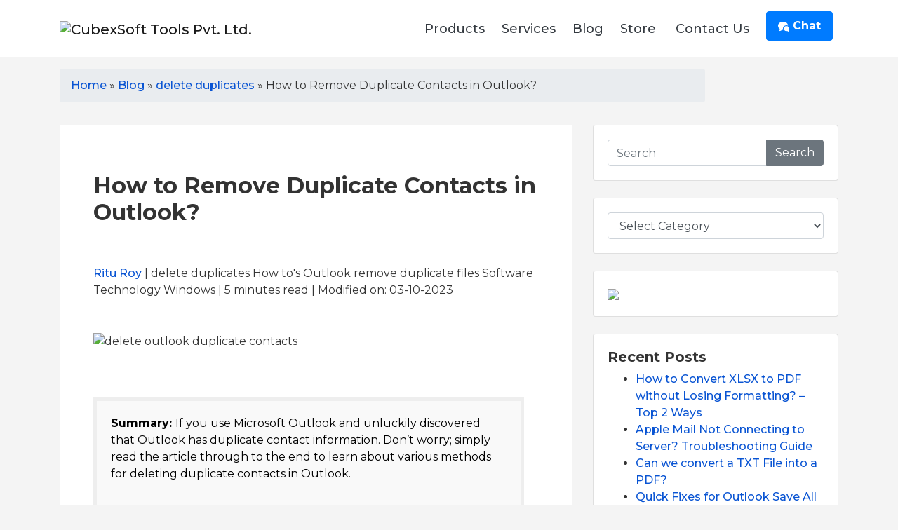

--- FILE ---
content_type: text/html; charset=UTF-8
request_url: https://www.cubexsoft.com/blog/how-to-remove-duplicate-contacts-in-outlook/
body_size: 55291
content:
<!doctype html>
<html lang="en-US">
<head>
<meta charset="UTF-8" />
<meta https-equiv="X-UA-Compatible" content="IE=edge">
<meta name="viewport" content="width=device-width, initial-scale=1">
<meta name="author" content="CubexSoft" />
<meta name="copyright" content="cubexsoft.com" />
<meta name='robots' content='index, follow, max-image-preview:large, max-snippet:-1, max-video-preview:-1' />


<title>How to Remove Duplicate Contacts in Outlook? - CubexSoft Tools</title>
<meta name="description" content="Learn how to remove duplicate contacts in Outlook in an easy way with the help of this informative article post." />
<link rel="canonical" href="https://www.cubexsoft.com/blog/how-to-remove-duplicate-contacts-in-outlook/" />
<meta property="og:locale" content="en_US" />
<meta property="og:type" content="article" />
<meta property="og:title" content="How to Remove Duplicate Contacts in Outlook? - CubexSoft Tools" />
<meta property="og:description" content="Learn how to remove duplicate contacts in Outlook in an easy way with the help of this informative article post." />
<meta property="og:url" content="https://www.cubexsoft.com/blog/how-to-remove-duplicate-contacts-in-outlook/" />
<meta property="og:site_name" content="CubexSoft Blog - Latest Technical Topics Discussed" />
<meta property="article:published_time" content="2023-10-03T10:58:00+00:00" />
<meta property="article:modified_time" content="2023-10-03T10:58:02+00:00" />
<meta property="og:image" content="https://www.cubexsoft.com/blog/wp-content/uploads/2023/10/remove-outlook-duplicate-contacts.png" />
<meta property="og:image:width" content="750" />
<meta property="og:image:height" content="430" />
<meta property="og:image:type" content="image/png" />
<meta name="author" content="Ritu Roy" />
<meta name="twitter:card" content="summary_large_image" />
<meta name="twitter:label1" content="Written by" />
<meta name="twitter:data1" content="Ritu Roy" />
<meta name="twitter:label2" content="Est. reading time" />
<meta name="twitter:data2" content="9 minutes" />
<script type="application/ld+json" class="yoast-schema-graph">{"@context":"https://schema.org","@graph":[{"@type":"WebPage","@id":"https://www.cubexsoft.com/blog/how-to-remove-duplicate-contacts-in-outlook/","url":"https://www.cubexsoft.com/blog/how-to-remove-duplicate-contacts-in-outlook/","name":"How to Remove Duplicate Contacts in Outlook? - CubexSoft Tools","isPartOf":{"@id":"https://www.cubexsoft.com/blog/#website"},"primaryImageOfPage":{"@id":"https://www.cubexsoft.com/blog/how-to-remove-duplicate-contacts-in-outlook/#primaryimage"},"image":{"@id":"https://www.cubexsoft.com/blog/how-to-remove-duplicate-contacts-in-outlook/#primaryimage"},"thumbnailUrl":"https://www.cubexsoft.com/blog/wp-content/uploads/2023/10/remove-outlook-duplicate-contacts.png","datePublished":"2023-10-03T10:58:00+00:00","dateModified":"2023-10-03T10:58:02+00:00","author":{"@id":"https://www.cubexsoft.com/blog/#/schema/person/c3565b06afcf529df57621f966bc7983"},"description":"Learn how to remove duplicate contacts in Outlook in an easy way with the help of this informative article post.","breadcrumb":{"@id":"https://www.cubexsoft.com/blog/how-to-remove-duplicate-contacts-in-outlook/#breadcrumb"},"inLanguage":"en-US","potentialAction":[{"@type":"ReadAction","target":["https://www.cubexsoft.com/blog/how-to-remove-duplicate-contacts-in-outlook/"]}]},{"@type":"ImageObject","inLanguage":"en-US","@id":"https://www.cubexsoft.com/blog/how-to-remove-duplicate-contacts-in-outlook/#primaryimage","url":"https://www.cubexsoft.com/blog/wp-content/uploads/2023/10/remove-outlook-duplicate-contacts.png","contentUrl":"https://www.cubexsoft.com/blog/wp-content/uploads/2023/10/remove-outlook-duplicate-contacts.png","width":750,"height":430,"caption":"delete outlook duplicate contacts"},{"@type":"BreadcrumbList","@id":"https://www.cubexsoft.com/blog/how-to-remove-duplicate-contacts-in-outlook/#breadcrumb","itemListElement":[{"@type":"ListItem","position":1,"name":"Home","item":"https://www.cubexsoft.com/blog/"},{"@type":"ListItem","position":2,"name":"How to Remove Duplicate Contacts in Outlook?"}]},{"@type":"WebSite","@id":"https://www.cubexsoft.com/blog/#website","url":"https://www.cubexsoft.com/blog/","name":"CubexSoft Blog - Latest Technical Topics Discussed","description":"CubexSoft Blog - Latest Technical Topics Discussed","potentialAction":[{"@type":"SearchAction","target":{"@type":"EntryPoint","urlTemplate":"https://www.cubexsoft.com/blog/?s={search_term_string}"},"query-input":"required name=search_term_string"}],"inLanguage":"en-US"},{"@type":"Person","@id":"https://www.cubexsoft.com/blog/#/schema/person/c3565b06afcf529df57621f966bc7983","name":"Ritu Roy","image":{"@type":"ImageObject","inLanguage":"en-US","@id":"https://www.cubexsoft.com/blog/#/schema/person/image/","url":"https://secure.gravatar.com/avatar/70123ecbc27d31566a30d36416c0611d?s=96&d=https%3A%2F%2Fwww.cubexsoft.com%2Fblog%2Fwp-content%2Fuploads%2F2023%2F08%2Fuser-icon.png&r=g","contentUrl":"https://secure.gravatar.com/avatar/70123ecbc27d31566a30d36416c0611d?s=96&d=https%3A%2F%2Fwww.cubexsoft.com%2Fblog%2Fwp-content%2Fuploads%2F2023%2F08%2Fuser-icon.png&r=g","caption":"Ritu Roy"},"description":"A blogger, author, and tech enthusiast with 5+ years of expertise at CubexSoft Tools Pvt. Ltd. So, I decided to share all my knowledge via these blogs. I have a strong interest in researching and writing about creativity, technology, and digital marketing trends, among other topics. I love to help you with challenges while dealing with technical jargon.","url":"https://www.cubexsoft.com/blog/author/ritu-roy/"}]}</script>



<link rel='stylesheet' id='wp-block-library-css' href='https://www.cubexsoft.com/blog/wp-includes/css/dist/block-library/style.min.css?ver=4bfc4f681408f3d39fcd4690f818aacb' media='all' />
<link rel='stylesheet' id='classic-theme-styles-css' href='https://www.cubexsoft.com/blog/wp-includes/css/classic-themes.min.css?ver=1' media='all' />
<style id='global-styles-inline-css'>
body{--wp--preset--color--black: #000000;--wp--preset--color--cyan-bluish-gray: #abb8c3;--wp--preset--color--white: #FFFFFF;--wp--preset--color--pale-pink: #f78da7;--wp--preset--color--vivid-red: #cf2e2e;--wp--preset--color--luminous-vivid-orange: #ff6900;--wp--preset--color--luminous-vivid-amber: #fcb900;--wp--preset--color--light-green-cyan: #7bdcb5;--wp--preset--color--vivid-green-cyan: #00d084;--wp--preset--color--pale-cyan-blue: #8ed1fc;--wp--preset--color--vivid-cyan-blue: #0693e3;--wp--preset--color--vivid-purple: #9b51e0;--wp--preset--color--dark-gray: #28303D;--wp--preset--color--gray: #39414D;--wp--preset--color--green: #D1E4DD;--wp--preset--color--blue: #D1DFE4;--wp--preset--color--purple: #D1D1E4;--wp--preset--color--red: #E4D1D1;--wp--preset--color--orange: #E4DAD1;--wp--preset--color--yellow: #EEEADD;--wp--preset--gradient--vivid-cyan-blue-to-vivid-purple: linear-gradient(135deg,rgba(6,147,227,1) 0%,rgb(155,81,224) 100%);--wp--preset--gradient--light-green-cyan-to-vivid-green-cyan: linear-gradient(135deg,rgb(122,220,180) 0%,rgb(0,208,130) 100%);--wp--preset--gradient--luminous-vivid-amber-to-luminous-vivid-orange: linear-gradient(135deg,rgba(252,185,0,1) 0%,rgba(255,105,0,1) 100%);--wp--preset--gradient--luminous-vivid-orange-to-vivid-red: linear-gradient(135deg,rgba(255,105,0,1) 0%,rgb(207,46,46) 100%);--wp--preset--gradient--very-light-gray-to-cyan-bluish-gray: linear-gradient(135deg,rgb(238,238,238) 0%,rgb(169,184,195) 100%);--wp--preset--gradient--cool-to-warm-spectrum: linear-gradient(135deg,rgb(74,234,220) 0%,rgb(151,120,209) 20%,rgb(207,42,186) 40%,rgb(238,44,130) 60%,rgb(251,105,98) 80%,rgb(254,248,76) 100%);--wp--preset--gradient--blush-light-purple: linear-gradient(135deg,rgb(255,206,236) 0%,rgb(152,150,240) 100%);--wp--preset--gradient--blush-bordeaux: linear-gradient(135deg,rgb(254,205,165) 0%,rgb(254,45,45) 50%,rgb(107,0,62) 100%);--wp--preset--gradient--luminous-dusk: linear-gradient(135deg,rgb(255,203,112) 0%,rgb(199,81,192) 50%,rgb(65,88,208) 100%);--wp--preset--gradient--pale-ocean: linear-gradient(135deg,rgb(255,245,203) 0%,rgb(182,227,212) 50%,rgb(51,167,181) 100%);--wp--preset--gradient--electric-grass: linear-gradient(135deg,rgb(202,248,128) 0%,rgb(113,206,126) 100%);--wp--preset--gradient--midnight: linear-gradient(135deg,rgb(2,3,129) 0%,rgb(40,116,252) 100%);--wp--preset--gradient--purple-to-yellow: linear-gradient(160deg, #D1D1E4 0%, #EEEADD 100%);--wp--preset--gradient--yellow-to-purple: linear-gradient(160deg, #EEEADD 0%, #D1D1E4 100%);--wp--preset--gradient--green-to-yellow: linear-gradient(160deg, #D1E4DD 0%, #EEEADD 100%);--wp--preset--gradient--yellow-to-green: linear-gradient(160deg, #EEEADD 0%, #D1E4DD 100%);--wp--preset--gradient--red-to-yellow: linear-gradient(160deg, #E4D1D1 0%, #EEEADD 100%);--wp--preset--gradient--yellow-to-red: linear-gradient(160deg, #EEEADD 0%, #E4D1D1 100%);--wp--preset--gradient--purple-to-red: linear-gradient(160deg, #D1D1E4 0%, #E4D1D1 100%);--wp--preset--gradient--red-to-purple: linear-gradient(160deg, #E4D1D1 0%, #D1D1E4 100%);--wp--preset--duotone--dark-grayscale: url('#wp-duotone-dark-grayscale');--wp--preset--duotone--grayscale: url('#wp-duotone-grayscale');--wp--preset--duotone--purple-yellow: url('#wp-duotone-purple-yellow');--wp--preset--duotone--blue-red: url('#wp-duotone-blue-red');--wp--preset--duotone--midnight: url('#wp-duotone-midnight');--wp--preset--duotone--magenta-yellow: url('#wp-duotone-magenta-yellow');--wp--preset--duotone--purple-green: url('#wp-duotone-purple-green');--wp--preset--duotone--blue-orange: url('#wp-duotone-blue-orange');--wp--preset--font-size--small: 18px;--wp--preset--font-size--medium: 20px;--wp--preset--font-size--large: 24px;--wp--preset--font-size--x-large: 42px;--wp--preset--font-size--extra-small: 16px;--wp--preset--font-size--normal: 20px;--wp--preset--font-size--extra-large: 40px;--wp--preset--font-size--huge: 96px;--wp--preset--font-size--gigantic: 144px;--wp--preset--spacing--20: 0.44rem;--wp--preset--spacing--30: 0.67rem;--wp--preset--spacing--40: 1rem;--wp--preset--spacing--50: 1.5rem;--wp--preset--spacing--60: 2.25rem;--wp--preset--spacing--70: 3.38rem;--wp--preset--spacing--80: 5.06rem;}:where(.is-layout-flex){gap: 0.5em;}body .is-layout-flow > .alignleft{float: left;margin-inline-start: 0;margin-inline-end: 2em;}body .is-layout-flow > .alignright{float: right;margin-inline-start: 2em;margin-inline-end: 0;}body .is-layout-flow > .aligncenter{margin-left: auto !important;margin-right: auto !important;}body .is-layout-constrained > .alignleft{float: left;margin-inline-start: 0;margin-inline-end: 2em;}body .is-layout-constrained > .alignright{float: right;margin-inline-start: 2em;margin-inline-end: 0;}body .is-layout-constrained > .aligncenter{margin-left: auto !important;margin-right: auto !important;}body .is-layout-constrained > :where(:not(.alignleft):not(.alignright):not(.alignfull)){max-width: var(--wp--style--global--content-size);margin-left: auto !important;margin-right: auto !important;}body .is-layout-constrained > .alignwide{max-width: var(--wp--style--global--wide-size);}body .is-layout-flex{display: flex;}body .is-layout-flex{flex-wrap: wrap;align-items: center;}body .is-layout-flex > *{margin: 0;}:where(.wp-block-columns.is-layout-flex){gap: 2em;}.has-black-color{color: var(--wp--preset--color--black) !important;}.has-cyan-bluish-gray-color{color: var(--wp--preset--color--cyan-bluish-gray) !important;}.has-white-color{color: var(--wp--preset--color--white) !important;}.has-pale-pink-color{color: var(--wp--preset--color--pale-pink) !important;}.has-vivid-red-color{color: var(--wp--preset--color--vivid-red) !important;}.has-luminous-vivid-orange-color{color: var(--wp--preset--color--luminous-vivid-orange) !important;}.has-luminous-vivid-amber-color{color: var(--wp--preset--color--luminous-vivid-amber) !important;}.has-light-green-cyan-color{color: var(--wp--preset--color--light-green-cyan) !important;}.has-vivid-green-cyan-color{color: var(--wp--preset--color--vivid-green-cyan) !important;}.has-pale-cyan-blue-color{color: var(--wp--preset--color--pale-cyan-blue) !important;}.has-vivid-cyan-blue-color{color: var(--wp--preset--color--vivid-cyan-blue) !important;}.has-vivid-purple-color{color: var(--wp--preset--color--vivid-purple) !important;}.has-black-background-color{background-color: var(--wp--preset--color--black) !important;}.has-cyan-bluish-gray-background-color{background-color: var(--wp--preset--color--cyan-bluish-gray) !important;}.has-white-background-color{background-color: var(--wp--preset--color--white) !important;}.has-pale-pink-background-color{background-color: var(--wp--preset--color--pale-pink) !important;}.has-vivid-red-background-color{background-color: var(--wp--preset--color--vivid-red) !important;}.has-luminous-vivid-orange-background-color{background-color: var(--wp--preset--color--luminous-vivid-orange) !important;}.has-luminous-vivid-amber-background-color{background-color: var(--wp--preset--color--luminous-vivid-amber) !important;}.has-light-green-cyan-background-color{background-color: var(--wp--preset--color--light-green-cyan) !important;}.has-vivid-green-cyan-background-color{background-color: var(--wp--preset--color--vivid-green-cyan) !important;}.has-pale-cyan-blue-background-color{background-color: var(--wp--preset--color--pale-cyan-blue) !important;}.has-vivid-cyan-blue-background-color{background-color: var(--wp--preset--color--vivid-cyan-blue) !important;}.has-vivid-purple-background-color{background-color: var(--wp--preset--color--vivid-purple) !important;}.has-black-border-color{border-color: var(--wp--preset--color--black) !important;}.has-cyan-bluish-gray-border-color{border-color: var(--wp--preset--color--cyan-bluish-gray) !important;}.has-white-border-color{border-color: var(--wp--preset--color--white) !important;}.has-pale-pink-border-color{border-color: var(--wp--preset--color--pale-pink) !important;}.has-vivid-red-border-color{border-color: var(--wp--preset--color--vivid-red) !important;}.has-luminous-vivid-orange-border-color{border-color: var(--wp--preset--color--luminous-vivid-orange) !important;}.has-luminous-vivid-amber-border-color{border-color: var(--wp--preset--color--luminous-vivid-amber) !important;}.has-light-green-cyan-border-color{border-color: var(--wp--preset--color--light-green-cyan) !important;}.has-vivid-green-cyan-border-color{border-color: var(--wp--preset--color--vivid-green-cyan) !important;}.has-pale-cyan-blue-border-color{border-color: var(--wp--preset--color--pale-cyan-blue) !important;}.has-vivid-cyan-blue-border-color{border-color: var(--wp--preset--color--vivid-cyan-blue) !important;}.has-vivid-purple-border-color{border-color: var(--wp--preset--color--vivid-purple) !important;}.has-vivid-cyan-blue-to-vivid-purple-gradient-background{background: var(--wp--preset--gradient--vivid-cyan-blue-to-vivid-purple) !important;}.has-light-green-cyan-to-vivid-green-cyan-gradient-background{background: var(--wp--preset--gradient--light-green-cyan-to-vivid-green-cyan) !important;}.has-luminous-vivid-amber-to-luminous-vivid-orange-gradient-background{background: var(--wp--preset--gradient--luminous-vivid-amber-to-luminous-vivid-orange) !important;}.has-luminous-vivid-orange-to-vivid-red-gradient-background{background: var(--wp--preset--gradient--luminous-vivid-orange-to-vivid-red) !important;}.has-very-light-gray-to-cyan-bluish-gray-gradient-background{background: var(--wp--preset--gradient--very-light-gray-to-cyan-bluish-gray) !important;}.has-cool-to-warm-spectrum-gradient-background{background: var(--wp--preset--gradient--cool-to-warm-spectrum) !important;}.has-blush-light-purple-gradient-background{background: var(--wp--preset--gradient--blush-light-purple) !important;}.has-blush-bordeaux-gradient-background{background: var(--wp--preset--gradient--blush-bordeaux) !important;}.has-luminous-dusk-gradient-background{background: var(--wp--preset--gradient--luminous-dusk) !important;}.has-pale-ocean-gradient-background{background: var(--wp--preset--gradient--pale-ocean) !important;}.has-electric-grass-gradient-background{background: var(--wp--preset--gradient--electric-grass) !important;}.has-midnight-gradient-background{background: var(--wp--preset--gradient--midnight) !important;}.has-small-font-size{font-size: var(--wp--preset--font-size--small) !important;}.has-medium-font-size{font-size: var(--wp--preset--font-size--medium) !important;}.has-large-font-size{font-size: var(--wp--preset--font-size--large) !important;}.has-x-large-font-size{font-size: var(--wp--preset--font-size--x-large) !important;}
.wp-block-navigation a:where(:not(.wp-element-button)){color: inherit;}
:where(.wp-block-columns.is-layout-flex){gap: 2em;}
.wp-block-pullquote{font-size: 1.5em;line-height: 1.6;}
</style>
<link rel='stylesheet' id='meks-author-widget-css' href='https://www.cubexsoft.com/blog/wp-content/plugins/meks-smart-author-widget/css/style.css?ver=1.1.5' media='all' />
<link rel='stylesheet' id='wp-block-library-css' href='https://www.cubexsoft.com/blog/wp-includes/css/dist/block-library/style.min.css?ver=5.8.2' type='text/css' media='all' />
<link rel='stylesheet' id='bootstrap-css' href='https://www.cubexsoft.com/blog/wp-content/themes/bv/assets/css/bootstrap.min.css?ver=1.1' type='text/css' media='all' />
<link rel='stylesheet' id='style-css' href='https://www.cubexsoft.com/blog/wp-content/themes/bv/style.css' type='text/css' media='all' />
<link rel="EditURI" type="application/rsd+xml" title="RSD" href="https://www.cubexsoft.com/blog/xmlrpc.php?rsd" />
<link rel="apple-touch-icon" href="https://www.cubexsoft.com/imgp/icons/favicon.png" />
<link href="https://www.cubexsoft.com/favicon.ico" rel="shortcut icon" />
<link rel="manifest" href="https://www.cubexsoft.com/manifest.json" />
<meta name="mobile-web-app-capable" content="yes" />
<meta name="apple-mobile-web-app-capable" content="yes" />
<meta name="theme-color" content="#e8673f" />
<link href="https://fonts.googleapis.com/css2?family=Montserrat:ital,wght@0,200;0,300;0,400;0,500;0,600;0,800;0,900;1,700&display=swap" rel="stylesheet">
<link rel="dns-prefetch" href="https://fonts.gstatic.com">
<link rel="dns-prefetch" href="//www.google.com">
<link rel="dns-prefetch" href="//www.google-analytics.com">
<link rel="dns-prefetch" href="//www.googletagmanager.com">
<link rel="preconnect" href="https://fonts.googleapis.com">
<link rel="preconnect" href="https://fonts.gstatic.com" crossorigin>
<link href="https://fonts.googleapis.com/css2?family=Montserrat:ital,wght@0,100;0,200;0,300;0,400;0,500;0,600;0,700;0,800;0,900;1,100;1,200;1,300;1,400;1,500;1,600;1,700;1,800;1,900&display=swap" rel="stylesheet">
<script type="text/javascript"> if('serviceWorker' in navigator) { navigator.serviceWorker.register('https://www.cubexsoft.com/sw.js'); }; </script>
<script async src="https://www.googletagmanager.com/gtag/js?id=UA-85235659-1"></script>
<script>
  window.dataLayer = window.dataLayer || [];
  function gtag(){dataLayer.push(arguments);}
  gtag('js', new Date());

  gtag('config', 'UA-85235659-1');
</script><style id="custom-background-css">
body.custom-background { background-image: url("https://www.cubexsoft.com/blog/wp-content/uploads/2022/02/excerpt.png"); background-position: left top; background-size: auto; background-repeat: repeat; background-attachment: scroll; }
</style>
</head>
<body class="">

<nav class="navbar navbar-expand-xl navbar-light header-product py-xl-0 px-4">
<div class="container container-footer"> <a class="navbar-brand" href="https://www.cubexsoft.com/" target="_blank"><img src="https://www.cubexsoft.com/imgp/logo.webp" width="253" height="70" alt="CubexSoft Tools Pvt. Ltd." class="img-responsive" /></a>
<button class="navbar-toggler button mr-lg-0" type="button" data-toggle="collapse" data-target="#navBars" aria-expanded="false" aria-label="Toggle navigation"> <span class="navbar-toggler-icon"></span> </button>
<div class="navbar-collapse collapse" id="navBars">
<ul class="navbar-nav ml-auto pt-2 pt-xl-0">
<li class="nav-item mx-1"> <a class="text-dark nav-link py-xl-3 py-0" href="https://www.cubexsoft.com/products/" target="_blank"> Products</a></li>
<li class="nav-item mx-1"> <a class="text-dark nav-link py-xl-3 py-0" href="https://www.cubexsoft.com/data-recovery-services/" target="_blank" rel="nofollow"> Services </a> </li>
<li class="nav-item mx-1" > <a class="text-dark nav-link py-xl-3 py-0" href="https://www.cubexsoft.com/blog/" target="_blank"> Blog </a> </li>
<li class="nav-item mx-1" > <a class="text-dark nav-link py-xl-3 py-0" href="https://www.cubexsoft.com/store/" target="_blank"> Store </a> </li>
<li class="nav-item mx-2"> <a class="text-dark nav-link py-xl-3 py-0" href="https://www.cubexsoft.com/contact-us.html" target="_blank"> Contact Us </a> </li>
</ul>
<p class="nav-item"> <a class="btn nav-link mx-2 btn-primary mb-2 mt-3 font-weight-bold" href="https://www.cubexsoft.com/chat/" rel="noreferrer nofollow" target="_blank"><svg xmlns="http://www.w3.org/2000/svg" width="16" height="16" viewBox="0 0 36 32" id="#icon-bubbles" >
     <title>Chat Bubbles</title><path fill="#FFF" fill-rule="evenodd" d="M34 28.161c0 1.422 0.813 2.653 2 3.256v0.498c-0.332 0.045-0.671 0.070-1.016 0.070-2.125 0-4.042-0.892-5.398-2.321-0.819 0.218-1.688 0.336-2.587 0.336-4.971 0-9-3.582-9-8s4.029-8 9-8c4.971 0 9 3.582 9 8 0 1.73-0.618 3.331-1.667 4.64-0.213 0.463-0.333 0.979-0.333 1.522zM16 0c8.702 0 15.781 5.644 15.995 12.672-1.537-0.685-3.237-1.047-4.995-1.047-2.986 0-5.807 1.045-7.942 2.943-2.214 1.968-3.433 4.607-3.433 7.432 0 1.396 0.298 2.747 0.867 3.993-0.163 0.004-0.327 0.007-0.492 0.007-0.849 0-1.682-0.054-2.495-0.158-3.437 3.437-7.539 4.053-11.505 4.144v-0.841c2.142-1.049 4-2.961 4-5.145 0-0.305-0.024-0.604-0.068-0.897-3.619-2.383-5.932-6.024-5.932-10.103 0-7.18 7.163-13 16-13z"></path>
     </svg>  Chat</a></p>
</div>
</div>
</nav><div class="container py-3">
<div class="row">
<div class="col-lg-10 medium">
<div class="breadcrumb" vocab="http://schema.org/" typeof="BreadcrumbList"><span class="icon-home"></span><span property="itemListElement" typeof="ListItem"><a href="https://www.cubexsoft.com/" property="item" typeof="WebPage"><span property="name">Home</span></a> <meta property="position" content="1"></span> &nbsp;&raquo;&nbsp;  <span  property="itemListElement" typeof="ListItem"><a href="https://www.cubexsoft.com/blog/"  property="item" typeof="WebPage"><span property="name">Blog</span></a> <meta property="position" content="2"></span> &nbsp;&raquo;&nbsp;  <span  property="itemListElement" typeof="ListItem"><a href="https://www.cubexsoft.com/blog/category/delete-duplicates/"  property="item" typeof="WebPage"><span property="name">delete duplicates</span></a><meta property="position" content="3"></span> &nbsp;&raquo;&nbsp; <span property="itemListElement" typeof="ListItem"><span property="name">How to Remove Duplicate Contacts in Outlook?<meta property="position" content="4"></span></div></div>
</div>
</div>
<article class="" id="post-12669" class="post-12669 post type-post status-publish format-standard has-post-thumbnail hentry category-delete-duplicates category-how-tos category-outlook category-remove-duplicate-files category-software category-technology category-windows tag-delete-outlook-duplicate-contacts tag-how-do-i-mass-delete-duplicate-contacts-in-outlook tag-how-to-remove-duplicate-contacts-in-outlook entry">
<div class="container">
<div class="row">
<div class="col-lg-8">
<div class="p-3 p-lg-5 bg-white mb-5 single">
<h1 class="entry-title">How to Remove Duplicate Contacts in Outlook?</h1><div class="py-5"><a title="View posts by Ritu Roy" href="https://www.cubexsoft.com/blog/author/ritu-roy/">Ritu Roy</a> | delete duplicates How to's Outlook remove duplicate files Software Technology Windows  | 5<span class="rt-suffix"> minutes read</span>  | Modified on: 03-10-2023</div>
<img width="750" height="430" src="https://www.cubexsoft.com/blog/wp-content/uploads/2023/10/remove-outlook-duplicate-contacts.png" class="attachment-full size-full wp-post-image" alt="delete outlook duplicate contacts" decoding="async" srcset="https://www.cubexsoft.com/blog/wp-content/uploads/2023/10/remove-outlook-duplicate-contacts.png 750w, https://www.cubexsoft.com/blog/wp-content/uploads/2023/10/remove-outlook-duplicate-contacts-300x172.png 300w" sizes="(max-width: 750px) 100vw, 750px" style="width:100%;height:57.33%;max-width:750px;" /><div class="py-5">

<blockquote class="wp-block-quote">
<p><strong>Summary: </strong>If you use Microsoft Outlook and unluckily discovered that Outlook has duplicate contact information. Don&#8217;t worry; simply read the article through to the end to learn about various methods for deleting duplicate contacts in Outlook.&nbsp;</p>
</blockquote>



<p>Outlook is a powerful email and contact management tool used by millions of professionals worldwide. Over time, your contact list can become cluttered with duplicate entries, making it challenging to find the right information quickly. Fortunately, Outlook provides built-in features to help you remove duplicate contacts and streamline your contact list. In this article, we&#8217;ll guide you through the process of removing duplicate contacts in Outlook.</p>



<h2><strong>Understanding the Reasons for Duplicate Contacts in Outlook</strong></h2>



<p>Duplicate contacts in Outlook can be a frustrating issue that many users encounter. Understanding the reasons behind these duplicates can help you prevent them and maintain a clean and organized contact list. Here are some common reasons for duplicate contacts in Outlook:</p>



<ul>
<li>When a user uses different email accounts with the same name, a new contact is created for the same person.</li>



<li>Duplicate contacts are created when you synchronize your Outlook contacts with your computer, mobile device, or some social media platforms.</li>



<li>Outlook instantly creates a new contact when the email messages are moved to the Contacts folder.</li>



<li>Accidental duplication can occur when users manually create new contacts without realizing that a similar contact already exists in their list.</li>
</ul>



<blockquote class="wp-block-quote">
<p><strong>User Query –</strong></p>



<p>&#8220;There are numerous duplicate contacts among my more than 3000 contacts in Outlook. I want to remove all of my duplicate contacts from my Outlook address book right now. I&#8217;ve tried a manual fix but it doesn&#8217;t work. While I&#8217;m doing this, my Outlook is hanging. So I don&#8217;t give it another shot. I now require a quick and simple method to eliminate duplicate contacts in Outlook.</p>
</blockquote>



<h2><strong>Different Methods to Remove Duplicate Contacts in Outlook</strong></h2>



<p>These techniques are compatible with Outlook 2021, Outlook 2019, Outlook 2016, Outlook 2013, Outlook 2010, Outlook 2007, and Outlook for Office 365.</p>



<h3><strong>Method 1. Delete Contacts One at a Time</strong></h3>



<ul>
<li>Launch <strong>Outlook</strong>, then select <strong>People</strong>.</li>
</ul>


<div class="wp-block-image">
<figure class="aligncenter size-full"><img decoding="async" loading="lazy" width="222" height="43" src="https://www.cubexsoft.com/blog/wp-content/uploads/2023/10/meth1.png" alt="" class="wp-image-12679"/></figure></div>


<ul>
<li>Click the <strong>views box&#8217;s</strong> right-hand corner, then click <strong>Phone </strong>under the Current View group.</li>
</ul>


<div class="wp-block-image">
<figure class="aligncenter size-full"><img decoding="async" loading="lazy" width="415" height="99" src="https://www.cubexsoft.com/blog/wp-content/uploads/2023/10/meth2.png" alt="" class="wp-image-12680" srcset="https://www.cubexsoft.com/blog/wp-content/uploads/2023/10/meth2.png 415w, https://www.cubexsoft.com/blog/wp-content/uploads/2023/10/meth2-300x72.png 300w" sizes="(max-width: 415px) 100vw, 415px" /></figure></div>


<p><em><strong>Note: </strong>You can quickly check contacts for duplicates using this method.</em></p>



<ul>
<li>Holding down the <strong>Ctrl key </strong>while choosing the duplicate contacts you wish to get rid of in the contacts list, press <strong>Delete</strong>.</li>
</ul>


<div class="wp-block-image">
<figure class="aligncenter size-full"><img decoding="async" loading="lazy" width="327" height="154" src="https://www.cubexsoft.com/blog/wp-content/uploads/2023/10/meth3.png" alt="" class="wp-image-12681" srcset="https://www.cubexsoft.com/blog/wp-content/uploads/2023/10/meth3.png 327w, https://www.cubexsoft.com/blog/wp-content/uploads/2023/10/meth3-300x141.png 300w" sizes="(max-width: 327px) 100vw, 327px" /></figure></div>


<h3><strong>Method 2. Remove Duplicate Contacts Using the Export/Import Option</strong></h3>



<p>A time-consuming and difficult operation is manually erasing thousands of duplicate contacts one by one. Instead, using Outlook&#8217;s built-in functionality to export all contacts to a new folder is the most effective method because it automatically removes duplicates as it exports data. When the contacts have been cleaned up, you can easily import them back into Outlook.</p>



<p><strong>Follow the steps one by one as mentioned.</strong></p>



<p><strong>Step 1. </strong>Open <strong>Outlook </strong>and click <strong>People</strong> in the Outlook window&#8217;s lower left corner. </p>


<div class="wp-block-image">
<figure class="aligncenter size-full"><img decoding="async" loading="lazy" width="222" height="43" src="https://www.cubexsoft.com/blog/wp-content/uploads/2023/10/meth1-1.png" alt="" class="wp-image-12682"/></figure></div>


<p><strong>Step 2. </strong>Click the <strong>New Folder</strong> option from the context menu when you see Contacts under <strong>My Contacts</strong>.</p>


<div class="wp-block-image">
<figure class="aligncenter size-full"><img decoding="async" loading="lazy" width="378" height="518" src="https://www.cubexsoft.com/blog/wp-content/uploads/2023/10/meth4.png" alt="" class="wp-image-12683" srcset="https://www.cubexsoft.com/blog/wp-content/uploads/2023/10/meth4.png 378w, https://www.cubexsoft.com/blog/wp-content/uploads/2023/10/meth4-219x300.png 219w" sizes="(max-width: 378px) 100vw, 378px" /></figure></div>


<p><strong>Step 3. </strong>Type &#8220;<strong>Remove Duplicate Contact</strong>&#8221; as the name of the new folder. </p>


<div class="wp-block-image">
<figure class="aligncenter size-full"><img decoding="async" loading="lazy" width="331" height="367" src="https://www.cubexsoft.com/blog/wp-content/uploads/2023/10/meth5.png" alt="" class="wp-image-12684" srcset="https://www.cubexsoft.com/blog/wp-content/uploads/2023/10/meth5.png 331w, https://www.cubexsoft.com/blog/wp-content/uploads/2023/10/meth5-271x300.png 271w" sizes="(max-width: 331px) 100vw, 331px" /></figure></div>


<p><strong>Step 4. </strong>Return to the original <strong>Contacts folde</strong>r, expand the contacts list by clicking on it, then use<strong> CTRL + A</strong> to pick every contact and drag it to the &#8216;<strong>Remove Duplicate Contact</strong>&#8216; folder.</p>



<p><em><strong>Note: </strong>The primary contacts folder is empty when you drag &amp; drop or relocate contacts to a new folder.</em></p>



<p><strong>Step 5. </strong>Go to <strong>File >> Open &amp; Export >> Import/Export</strong></p>


<div class="wp-block-image">
<figure class="aligncenter size-full"><img decoding="async" loading="lazy" width="573" height="540" src="https://www.cubexsoft.com/blog/wp-content/uploads/2023/10/meth6.png" alt="" class="wp-image-12685" srcset="https://www.cubexsoft.com/blog/wp-content/uploads/2023/10/meth6.png 573w, https://www.cubexsoft.com/blog/wp-content/uploads/2023/10/meth6-300x283.png 300w" sizes="(max-width: 573px) 100vw, 573px" /></figure></div>


<p><strong>Step 6.</strong> Click <strong>Next</strong> after selecting <strong>Export </strong>to a file from the list underneath Choose an action to Perform.</p>


<div class="wp-block-image">
<figure class="aligncenter size-full"><img decoding="async" loading="lazy" width="452" height="346" src="https://www.cubexsoft.com/blog/wp-content/uploads/2023/10/meth7.png" alt="" class="wp-image-12686" srcset="https://www.cubexsoft.com/blog/wp-content/uploads/2023/10/meth7.png 452w, https://www.cubexsoft.com/blog/wp-content/uploads/2023/10/meth7-300x230.png 300w" sizes="(max-width: 452px) 100vw, 452px" /></figure></div>


<p><strong>Step 7.</strong> After that, select <strong>Comma Separated Values</strong> from the Create a file of type menu and press <strong>Next</strong>.</p>


<div class="wp-block-image">
<figure class="aligncenter size-full"><img decoding="async" loading="lazy" width="452" height="346" src="https://www.cubexsoft.com/blog/wp-content/uploads/2023/10/meth8.png" alt="" class="wp-image-12687" srcset="https://www.cubexsoft.com/blog/wp-content/uploads/2023/10/meth8.png 452w, https://www.cubexsoft.com/blog/wp-content/uploads/2023/10/meth8-300x230.png 300w" sizes="(max-width: 452px) 100vw, 452px" /></figure></div>


<p><strong>Step 8.</strong> Choose the <strong>Remove Duplicate Contact folde</strong>r and press <strong>Next</strong>. </p>


<div class="wp-block-image">
<figure class="aligncenter size-full"><img decoding="async" loading="lazy" width="452" height="346" src="https://www.cubexsoft.com/blog/wp-content/uploads/2023/10/meth9.png" alt="" class="wp-image-12688" srcset="https://www.cubexsoft.com/blog/wp-content/uploads/2023/10/meth9.png 452w, https://www.cubexsoft.com/blog/wp-content/uploads/2023/10/meth9-300x230.png 300w" sizes="(max-width: 452px) 100vw, 452px" /></figure></div>


<p><strong>Step 9. </strong>Click <strong>Browse </strong>to find the <strong>location</strong> you want to save the file, then click <strong>Next</strong> and <strong>Finish </strong>to complete the process.</p>


<div class="wp-block-image">
<figure class="aligncenter size-full"><img decoding="async" loading="lazy" width="452" height="346" src="https://www.cubexsoft.com/blog/wp-content/uploads/2023/10/meth10.png" alt="" class="wp-image-12689" srcset="https://www.cubexsoft.com/blog/wp-content/uploads/2023/10/meth10.png 452w, https://www.cubexsoft.com/blog/wp-content/uploads/2023/10/meth10-300x230.png 300w" sizes="(max-width: 452px) 100vw, 452px" /></figure></div>


<h3><strong>Import Contacts Again into Outlook: Steps to Follow</strong></h3>



<ul>
<li>Open and export Outlook by selecting <strong>File </strong>>> <strong>Open &amp; Export >> Import/Export.</strong></li>



<li>Next, pick <strong>Comma Separated Values</strong> under <strong>Import from a different program or file </strong>in the list.</li>



<li>Select the <strong>location</strong> where you saved the exported file by clicking <strong>Browse</strong> and then selecting it. Additionally, select the option to <strong>avoid importing duplicate objects</strong>, then click <strong>Next</strong>.</li>



<li>Choose the<strong> default Contact folder</strong> as the import location, then click <strong>Finish</strong>.</li>
</ul>



<h4><strong>Professional Way to Delete Duplicate Contacts in Outlook in Bulk</strong></h4>



<p>If you need a quick solution to remove duplicate contacts in Outlook, you may just choose a professional automatic third-party product like <strong>CubexSoft <a href="https://www.cubexsoft.com/outlook-duplicate-remover/" target="_blank" rel="noreferrer noopener">Outlook Duplicates Remover</a></strong>. The utility does a fantastic job of removing duplicate emails, contacts, calendar entries, and other stuff from Outlook data files. Its graphical user interface is exceptionally user-friendly and interactive.</p>



<p><p>Duplicate emails in Outlook can also be removed using this technique, in addition to duplicate contacts. You can remove an unlimited number of Outlook contacts with the help of this program without creating duplicates. Additionally, it runs on Windows 11, 10, 8.1, 8, 7, and other versions of Windows. It is compatible with all versions of Outlook, including 2021, 2019, 2016, 2013, and 2010.</p>
<p class="pl-2"><a href="https://www.cubexsoft.com/free-demo/cubexsoft-outlook-duplicate-remover.exe"><img decoding="async" loading="lazy" class="wp-image-9672" src="https://www.cubexsoft.com/blog/wp-content/uploads/2022/05/download-win.png" alt="win download" width="140" height="35"></a>&nbsp;<a href="https://www.cubexsoft.com/outlook-duplicate-remover/purchase.html"><img decoding="async" loading="lazy" class="wp-image-9673" src="https://www.cubexsoft.com/blog/wp-content/uploads/2022/05/buy-now.png" alt="buynow" width="140" height="35"></a></p></p>



<h4><strong>Software Working Steps to Remove Duplicate Contacts in Microsoft Outlook</strong></h4>



<ul>
<li>Download and install the <strong>Outlook duplicate contacts remover</strong> on your Windows PC.</li>
</ul>



<figure class="wp-block-image size-full"><img decoding="async" loading="lazy" width="700" height="637" src="https://www.cubexsoft.com/blog/wp-content/uploads/2023/10/image-1.png" alt="" class="wp-image-12671" srcset="https://www.cubexsoft.com/blog/wp-content/uploads/2023/10/image-1.png 700w, https://www.cubexsoft.com/blog/wp-content/uploads/2023/10/image-1-300x273.png 300w" sizes="(max-width: 700px) 100vw, 700px" /></figure>



<ul>
<li>Next, upload your Outlook data using one of the two methods provided: You can add the necessary data straight to your Outlook profile by using <strong>Convert Configured Outlook Mailbox Dat</strong>a. As opposed to the <strong>Let me Select my Outlook Mailbox Data opti</strong>on, which offers the choice of selecting files or folders to add your Outlook data to software. </li>
</ul>



<figure class="wp-block-image size-full"><img decoding="async" loading="lazy" width="700" height="637" src="https://www.cubexsoft.com/blog/wp-content/uploads/2023/10/image-2.png" alt="" class="wp-image-12672" srcset="https://www.cubexsoft.com/blog/wp-content/uploads/2023/10/image-2.png 700w, https://www.cubexsoft.com/blog/wp-content/uploads/2023/10/image-2-300x273.png 300w" sizes="(max-width: 700px) 100vw, 700px" /></figure>



<ul>
<li>After selecting files, the software shows a preview of all selected data items, and click <strong>Next </strong>to continue the process.</li>
</ul>



<figure class="wp-block-image size-full"><img decoding="async" loading="lazy" width="700" height="637" src="https://www.cubexsoft.com/blog/wp-content/uploads/2023/10/image-3.png" alt="" class="wp-image-12673" srcset="https://www.cubexsoft.com/blog/wp-content/uploads/2023/10/image-3.png 700w, https://www.cubexsoft.com/blog/wp-content/uploads/2023/10/image-3-300x273.png 300w" sizes="(max-width: 700px) 100vw, 700px" /></figure>



<ul>
<li>Select <strong>duplicates across the folders</strong> or <strong>Select duplicates within the folders.</strong></li>
</ul>



<figure class="wp-block-image size-full"><img decoding="async" loading="lazy" width="700" height="637" src="https://www.cubexsoft.com/blog/wp-content/uploads/2023/10/image-4.png" alt="" class="wp-image-12674" srcset="https://www.cubexsoft.com/blog/wp-content/uploads/2023/10/image-4.png 700w, https://www.cubexsoft.com/blog/wp-content/uploads/2023/10/image-4-300x273.png 300w" sizes="(max-width: 700px) 100vw, 700px" /></figure>



<p><strong>Note: </strong>Use the <strong><a href="https://www.cubexsoft.com/pst-split/" target="_blank" rel="noreferrer noopener">Split PST</a></strong> option if you want the final files to be more manageable and compact in size.</p>



<ul>
<li>Use the <strong>advanced filters</strong> on the<strong> filter options</strong> tab in accordance with your needs. By way of instance, you can conduct selective deduplication based on Date, To, From, etc. </li>
</ul>



<figure class="wp-block-image size-full"><img decoding="async" loading="lazy" width="700" height="637" src="https://www.cubexsoft.com/blog/wp-content/uploads/2023/10/image-5.png" alt="" class="wp-image-12675" srcset="https://www.cubexsoft.com/blog/wp-content/uploads/2023/10/image-5.png 700w, https://www.cubexsoft.com/blog/wp-content/uploads/2023/10/image-5-300x273.png 300w" sizes="(max-width: 700px) 100vw, 700px" /></figure>



<ul>
<li>The next step is to <strong>browse </strong>and choose a desired spot to save the generated files on your system. To begin the deduplication process, click the <strong>Remove </strong>button at the end. </li>
</ul>



<figure class="wp-block-image size-full"><img decoding="async" loading="lazy" width="691" height="636" src="https://www.cubexsoft.com/blog/wp-content/uploads/2023/10/image-6.png" alt="" class="wp-image-12676" srcset="https://www.cubexsoft.com/blog/wp-content/uploads/2023/10/image-6.png 691w, https://www.cubexsoft.com/blog/wp-content/uploads/2023/10/image-6-300x276.png 300w" sizes="(max-width: 691px) 100vw, 691px" /></figure>



<blockquote class="wp-block-quote">
<p><strong><em>Important Note:</em></strong><em> If you want to convert Outlook emails to multiple file formats? If yes if your reply, then don’t worry, Use <strong>CubexSoft <a href="https://www.cubexsoft.com/outlook-export/" target="_blank" rel="noreferrer noopener">PST Converter</a></strong> tool to directly convert Outlook PST files to PDF, MBOX, EML, MSG, DOC, RTF, Office 365, Gmail, and many more. This software comes with advanced and unique features for users to easily export Outlook data files effectively without Outlook. It supports both Mac OS and Windows OS including Windows 11.</em></p>
</blockquote>



<h4><strong>Conclusion</strong></h4>



<p>We covered how to remove duplicate contacts in Outlook in the aforementioned article. We presented one automated solution along with two manual ones. Technical experts advise using the professional Outlook duplicate contacts remover indicated above, though, for a safe and dependable process. </p>



<figure class="wp-block-image size-full"><a href="https://www.cubexsoft.com/live-chat/"><img decoding="async" loading="lazy" width="748" height="93" src="https://www.cubexsoft.com/blog/wp-content/uploads/2023/10/image-7.png" alt="" class="wp-image-12691" srcset="https://www.cubexsoft.com/blog/wp-content/uploads/2023/10/image-7.png 748w, https://www.cubexsoft.com/blog/wp-content/uploads/2023/10/image-7-300x37.png 300w" sizes="(max-width: 748px) 100vw, 748px" /></a></figure>
</div>
</div>
</div>
<div class="col-lg-4">
<div class="card card-body mb-4 ">

<form role="search"  method="get" class="search-form" action="https://www.cubexsoft.com/blog/">
<div class="input-group">
<input type="search" id="search-form-1" class="form-control" value="" name="s" placeholder="Search" />
<div class="input-group-append">
<button class="btn btn-secondary" type="submit" value="'. esc_attr__( 'Search' ) .'">Search</button>
</div>
</div>
</form>
</div>
<aside class="card card-body widget imggback my-4">
  <form action="https://www.cubexsoft.com/blog/" method="get"><select  name='cat' id='cat' class='postform' onchange='return this.form.submit()'>
<option value='-1'>Select Category</option>
<option class="level-0" value="3787">ai&nbsp;&nbsp;(4)</option>
<option class="level-0" value="4153">apple mail&nbsp;&nbsp;(6)</option>
<option class="level-0" value="3922">automated erasure&nbsp;&nbsp;(1)</option>
<option class="level-0" value="4043">bates stamping&nbsp;&nbsp;(1)</option>
<option class="level-0" value="3786">chatgpt&nbsp;&nbsp;(3)</option>
<option class="level-0" value="13">Cloud Backup&nbsp;&nbsp;(327)</option>
<option class="level-0" value="2099">contacts converter&nbsp;&nbsp;(38)</option>
<option class="level-0" value="2755">data eraser&nbsp;&nbsp;(53)</option>
<option class="level-0" value="4124">data erasure&nbsp;&nbsp;(12)</option>
<option class="level-0" value="708">data recovery&nbsp;&nbsp;(31)</option>
<option class="level-0" value="3923">data security&nbsp;&nbsp;(4)</option>
<option class="level-0" value="1504">data wipe&nbsp;&nbsp;(118)</option>
<option class="level-0" value="2861">delete duplicates&nbsp;&nbsp;(14)</option>
<option class="level-0" value="4332">drive eraser&nbsp;&nbsp;(1)</option>
<option class="level-0" value="4331">drive erasure&nbsp;&nbsp;(1)</option>
<option class="level-0" value="2834">duplicates remover&nbsp;&nbsp;(14)</option>
<option class="level-0" value="2794">Email Address&nbsp;&nbsp;(11)</option>
<option class="level-0" value="920">Email Backup&nbsp;&nbsp;(265)</option>
<option class="level-0" value="3">Email Conversion&nbsp;&nbsp;(611)</option>
<option class="level-0" value="520">email migration&nbsp;&nbsp;(464)</option>
<option class="level-0" value="696">Exchange&nbsp;&nbsp;(17)</option>
<option class="level-0" value="92">Featured&nbsp;&nbsp;(147)</option>
<option class="level-0" value="2640">file conversion&nbsp;&nbsp;(148)</option>
<option class="level-0" value="4356">file eraser&nbsp;&nbsp;(2)</option>
<option class="level-0" value="701">File Recovery&nbsp;&nbsp;(22)</option>
<option class="level-0" value="35">File Repair&nbsp;&nbsp;(85)</option>
<option class="level-0" value="1671">fix&nbsp;&nbsp;(115)</option>
<option class="level-0" value="816">Forensics&nbsp;&nbsp;(79)</option>
<option class="level-0" value="4183">free viewer tool&nbsp;&nbsp;(1)</option>
<option class="level-0" value="527">g suite to gmail&nbsp;&nbsp;(1)</option>
<option class="level-0" value="53">Google Updates&nbsp;&nbsp;(11)</option>
<option class="level-0" value="36">How to&#8217;s&nbsp;&nbsp;(1,012)</option>
<option class="level-0" value="2211">IMAP&nbsp;&nbsp;(58)</option>
<option class="level-0" value="3822">iphone eraser&nbsp;&nbsp;(1)</option>
<option class="level-0" value="2489">Kerio Connect&nbsp;&nbsp;(4)</option>
<option class="level-0" value="2699">Linux&nbsp;&nbsp;(2)</option>
<option class="level-0" value="1081">mac os&nbsp;&nbsp;(221)</option>
<option class="level-0" value="4366">mac outlook&nbsp;&nbsp;(1)</option>
<option class="level-0" value="2611">Mailbird&nbsp;&nbsp;(4)</option>
<option class="level-0" value="3957">mailbox&nbsp;&nbsp;(20)</option>
<option class="level-0" value="4135">mailspring&nbsp;&nbsp;(1)</option>
<option class="level-0" value="866">Make in India&nbsp;&nbsp;(3)</option>
<option class="level-0" value="1622">Malware&nbsp;&nbsp;(1)</option>
<option class="level-0" value="2795">MDaemon&nbsp;&nbsp;(5)</option>
<option class="level-0" value="3741">olm&nbsp;&nbsp;(20)</option>
<option class="level-0" value="3881">onenote&nbsp;&nbsp;(13)</option>
<option class="level-0" value="123">Outlook&nbsp;&nbsp;(398)</option>
<option class="level-0" value="3783">outlook 365&nbsp;&nbsp;(1)</option>
<option class="level-0" value="3820">outlook error&nbsp;&nbsp;(17)</option>
<option class="level-0" value="3554">outlook for mac&nbsp;&nbsp;(34)</option>
<option class="level-0" value="4367">outlook mac&nbsp;&nbsp;(1)</option>
<option class="level-0" value="2669">PDF Management&nbsp;&nbsp;(8)</option>
<option class="level-0" value="2817">pdf to jpg&nbsp;&nbsp;(1)</option>
<option class="level-0" value="1614">pdf to png&nbsp;&nbsp;(2)</option>
<option class="level-0" value="1624">pdf to svg&nbsp;&nbsp;(1)</option>
<option class="level-0" value="2862">remove duplicate files&nbsp;&nbsp;(11)</option>
<option class="level-0" value="636">roundcube to outlook&nbsp;&nbsp;(1)</option>
<option class="level-0" value="1070">SEO Trends&nbsp;&nbsp;(2)</option>
<option class="level-0" value="2">Software&nbsp;&nbsp;(1,162)</option>
<option class="level-0" value="42">Technology&nbsp;&nbsp;(1,132)</option>
<option class="level-0" value="521">thunderbird to exchange&nbsp;&nbsp;(1)</option>
<option class="level-0" value="824">thunderbird to pdf&nbsp;&nbsp;(3)</option>
<option class="level-0" value="1">Uncategorized&nbsp;&nbsp;(10)</option>
<option class="level-0" value="2100">vcard&nbsp;&nbsp;(47)</option>
<option class="level-0" value="2101">vcard converter&nbsp;&nbsp;(40)</option>
<option class="level-0" value="4182">viewer&nbsp;&nbsp;(1)</option>
<option class="level-0" value="1083">Windows&nbsp;&nbsp;(334)</option>
<option class="level-0" value="4128">yandex&nbsp;&nbsp;(1)</option>
</select>
</form>
</aside>
<aside class="card card-body widget imggback my-4">
<a href="https://www.cubexsoft.com/offers/"><img src="https://www.cubexsoft.com/blog/wp-content/uploads/2023/03/cubex-winter-blog-banner.png"></a>
</aside>
<aside class="card card-body widget imggback my-4">
<p class="widget-title h5 font-weight-bold">Recent Posts</p>
<ul>
<li><a href="https://www.cubexsoft.com/blog/convert-xlsx-to-pdf/">How to Convert XLSX to PDF without Losing Formatting? – Top 2 Ways</a></li>
<li><a href="https://www.cubexsoft.com/blog/apple-mail-not-connecting-to-server/">Apple Mail Not Connecting to Server? Troubleshooting Guide</a></li>
<li><a href="https://www.cubexsoft.com/blog/convert-a-txt-file-into-a-pdf/">Can we convert a TXT File into a PDF?</a></li>
<li><a href="https://www.cubexsoft.com/blog/outlook-save-all-attachments-greyed-out/">Quick Fixes for Outlook Save All Attachments Greyed Out Issue</a></li>
<li><a href="https://www.cubexsoft.com/blog/outlook-print-option-greyed-out/"> Why Is the Outlook Print Option Greyed Out and How to Fix It?</a></li>
</ul>
</aside>
</div>
</div>
</div>
</article><footer class="bg-blue-dark">
<div class="container py-5">
<div class="row">
<div class="col-lg-4 py-2">
<p class="h5 text-white">CubexSoft Tools Pvt. Ltd.<br>
H-964, Second Floor,<br>
Sector-7 Dwarka,<br>
New Delhi - 110077, <br>
India.<br>
<span><strong>support@cubexsoft.com</strong></span></p>
</div>
<div class="col-lg-2 col-md-6 col-6 py-2">
<p class="h5 text-white">Company</p>
<ul class="item-block-list text-white">
<li><a href="https://www.cubexsoft.com/about/" class="text-white" target="_blank">About Us</a></li>
<li><a href="https://www.cubexsoft.com/contact-us.html" class="text-white" target="_blank">Contact Us</a></li>
<li><a href="https://www.cubexsoft.com/blog/" class="text-white" target="_blank">Blog</a></li>
<li><a href="https://www.cubexsoft.com/blog/post-sitemap.xml" class="text-white" target="_blank">Sitemap</a></li>
<li><a href="https://www.cubexsoft.com/sitemap.html" class="text-white" target="_blank">Sitemap HTML</a></li>
</ul>
</div>
<div class="col-lg-2 col-md-6 col-6 py-2">
<p class="h5 text-white">Legal</p>
<ul class="item-block-list text-white">
<li><a href="https://www.cubexsoft.com/privacy-policy.html" class="text-white" target="_blank">Privacy Policy</a></li>
<li><a href="https://www.cubexsoft.com/refund-policy.html" class="text-white" target="_blank">Refund Policy</a></li>
<li><a href="https://www.cubexsoft.com/copyright.html" class="text-white" target="_blank">Copyright</a></li>
<li><a href="https://www.cubexsoft.com/pci-compliance.html" class="text-white" target="_blank">PCI Compliance</a></li>
</ul>
</div>
<div class="col-lg-4 py-2 text-center text-md-left">
<p class="h5 text-white">Connect With Us</p>
<ul class="footer-social">
<li> <a rel="nofollow noreferrer" target="_blank" href="https://www.facebook.com/cubexsofttools/" class="social-icon-facebook" aria-label="facebook"><div class="p-1 bg-light btn-rounded-corner mx-auto"><svg width="24" height="24"><use xlink:href="#icon-facebook" class="svg" fill="#051C3B"></use></svg></div></a> </li>
<li> <a rel="nofollow noreferrer" target="_blank" href="https://twitter.com/cubexsoft" class="social-icon-twitter" aria-label="twitter"><div class="p-1 bg-light btn-rounded-corner mx-auto"><svg width="24" height="24"><use xlink:href="#icon-twitter" class="svg" fill="#051C3B"></use></svg></div> </a> </li>
<li> <a rel="nofollow noreferrer" target="_blank" href="https://www.youtube.com/channel/UCOZh65pQbfikEPAqOIBVPXw" class="social-icon-youtube" aria-label="youtube"><div class="p-1 bg-light btn-rounded-corner mx-auto"><svg width="24" height="24"><use xlink:href="#icon-youtube" class="svg" fill="#051C3B"></use></svg></div> </a> </li>

</ul>
<p class="pt-3"><a href="https://www.cubexsoft.com/chat/" target="_blank" class="btn btn-primary btn-bulu custo">Talk to Our Experts</a></p>
</div>
</div>
<div class="row">
<div class="col-lg-10 pt-3">
<p class="text-white text-center justify-content-center">© Copyright <span id="demo"></span> 
              <script>

const d = new Date();

var year = d.getFullYear();

document.getElementById("demo").innerHTML = year;

</script>  CubexSoft Tools Pvt. Ltd.. All Trademarks Acknowledged.</p>
</div>
</div>
</div>
</footer>
<svg display="none">
<symbol viewBox="0 0 50 50" id="icon-search">
<path d="M46.011,43.581l-3.646,3.408L29.719,33.782a17.325,17.325,0,0,1-8.678,2.324A16.806,16.806,0,0,1,3.994,19.552,16.806,16.806,0,0,1,21.042,3,16.806,16.806,0,0,1,38.089,19.552,16.2,16.2,0,0,1,34.15,30.131ZM21.042,7.829A11.9,11.9,0,0,0,8.969,19.552,11.9,11.9,0,0,0,21.042,31.275,11.9,11.9,0,0,0,33.115,19.552,11.9,11.9,0,0,0,21.042,7.829Z"></path>
</symbol>
<symbol id="icon-facebook" viewBox="0 0 32 32">
<path d="M19 6h5v-6h-5c-3.86 0-7 3.14-7 7v3h-4v6h4v16h6v-16h5l1-6h-6v-3c0-0.542 0.458-1 1-1z"></path>
</symbol>
<symbol id="icon-twitter" viewBox="0 0 32 32">
<path d="M32 7.075c-1.175 0.525-2.444 0.875-3.769 1.031 1.356-0.813 2.394-2.1 2.887-3.631-1.269 0.75-2.675 1.3-4.169 1.594-1.2-1.275-2.906-2.069-4.794-2.069-3.625 0-6.563 2.938-6.563 6.563 0 0.512 0.056 1.012 0.169 1.494-5.456-0.275-10.294-2.888-13.531-6.862-0.563 0.969-0.887 2.1-0.887 3.3 0 2.275 1.156 4.287 2.919 5.463-1.075-0.031-2.087-0.331-2.975-0.819 0 0.025 0 0.056 0 0.081 0 3.181 2.263 5.838 5.269 6.437-0.55 0.15-1.131 0.231-1.731 0.231-0.425 0-0.831-0.044-1.237-0.119 0.838 2.606 3.263 4.506 6.131 4.563-2.25 1.762-5.075 2.813-8.156 2.813-0.531 0-1.050-0.031-1.569-0.094 2.913 1.869 6.362 2.95 10.069 2.95 12.075 0 18.681-10.006 18.681-18.681 0-0.287-0.006-0.569-0.019-0.85 1.281-0.919 2.394-2.075 3.275-3.394z"></path>
</symbol>
<symbol id="icon-youtube" viewBox="0 0 32 32">
<path d="M31.681 9.6c0 0-0.313-2.206-1.275-3.175-1.219-1.275-2.581-1.281-3.206-1.356-4.475-0.325-11.194-0.325-11.194-0.325h-0.012c0 0-6.719 0-11.194 0.325-0.625 0.075-1.987 0.081-3.206 1.356-0.963 0.969-1.269 3.175-1.269 3.175s-0.319 2.588-0.319 5.181v2.425c0 2.587 0.319 5.181 0.319 5.181s0.313 2.206 1.269 3.175c1.219 1.275 2.819 1.231 3.531 1.369 2.563 0.244 10.881 0.319 10.881 0.319s6.725-0.012 11.2-0.331c0.625-0.075 1.988-0.081 3.206-1.356 0.962-0.969 1.275-3.175 1.275-3.175s0.319-2.587 0.319-5.181v-2.425c-0.006-2.588-0.325-5.181-0.325-5.181zM12.694 20.15v-8.994l8.644 4.513-8.644 4.481z"></path>
</symbol>
</svg>
<script type='text/javascript' src='https://www.cubexsoft.com/blog/wp-content/themes/bv/assets/js/jquery.min.js?ver=1.1' id='basic-js'></script>
<script type='text/javascript' src='https://www.cubexsoft.com/blog/wp-content/themes/bv/assets/js/bootstrap.bundle.min.js?ver=1.1' id='bootstrap-js'></script>
<script type='text/javascript' src='https://www.cubexsoft.com/blog/wp-content/themes/bv/assets/js/custom.js?ver=1.1' id='custom-js'></script>
<script type='text/javascript' src='https://www.cubexsoft.com/blog/wp-content/themes/bv/assets/js/lazysizes.min.js?ver=1.1' id='lazy-js'></script>

</body>
</html>